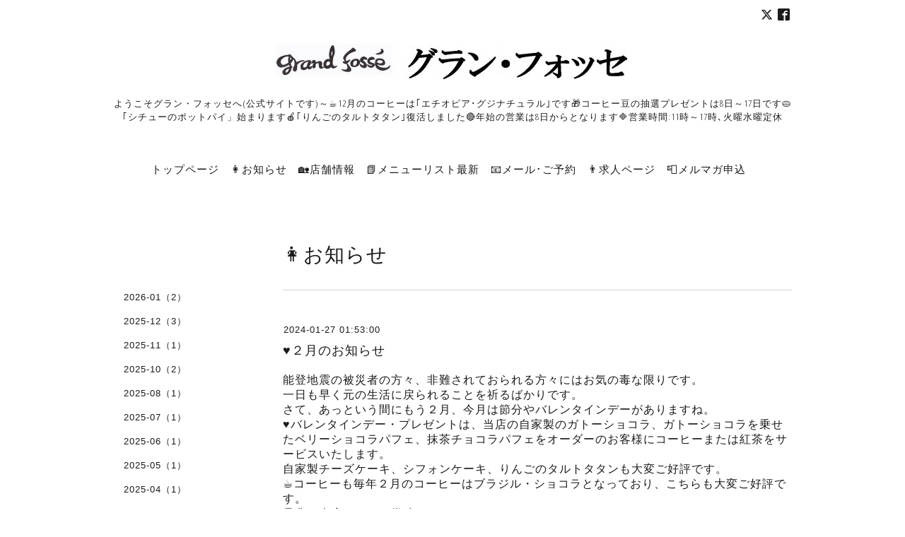

--- FILE ---
content_type: text/html; charset=utf-8
request_url: https://grand-fosse.com/info/page/7
body_size: 6929
content:
<!DOCTYPE html>
<html lang="ja">
<head>
<!-- Slider: ver.202008240000 -->
<meta http-equiv="content-type" content="text/html; charset=utf-8" />
<title>👩お知らせ &gt; 7ページ - グラン･フォッセ〜公式サイト</title>
<meta name="viewport" content="width=device-width, initial-scale=1, maximum-scale=1, user-scalable=yes" />
<meta name="keywords" content="グラン・フォッセ,カフェ,レストラン,洋食,喫茶,食事,ランチ,人気,評判,ビストロ,雑貨,富津,飲み会,女子会,パーティ,ワイン,ビール,グラタン,ドリア,ハンバーグ,シチュー,パスタ,ライブ" />
<meta name="description" content="👩お知らせ &gt; 7ページ | ようこそグラン・フォッセへ(公式サイトです)～☕12月のコーヒーは｢エチオピア･グジナチュラル｣です🎁コーヒー豆の抽選プレゼントは8日～17日です🥧｢シチューのポットパイ」始まります🍎｢りんごのタルトタタン｣復活しました🔴年始の営業は8日からとなります🔷営業時間:11時～17時､火曜水曜定休" />
<meta property="og:title" content="グラン･フォッセ〜公式サイト" />
<meta property="og:image" content="https://cdn.goope.jp/14446/200619015714tn7t.jpg" />
<meta property="og:site_name" content="グラン･フォッセ〜公式サイト" />
<meta http-equiv="content-style-type" content="text/css" />
<meta http-equiv="content-script-type" content="text/javascript" />
<link rel="shortcut icon" href="https://cdn.goope.jp/14446/200619111716-5eec202cbc252.ico" />
<link rel="alternate" type="application/rss+xml" title="グラン･フォッセ〜公式サイト / RSS" href="/feed.rss" />
<link href='//fonts.googleapis.com/css?family=Abel|Gilda+Display|Lora|Playfair+Display+SC|Cinzel|Open+Sans+Condensed:300' rel='stylesheet' type='text/css'>
<link rel="stylesheet" type="text/css" href="/css/font-awesome/css/font-awesome.min.css" media="all" />
<style type="text/css" media="all">@import "/style.css?933621-1767427477";</style>
<script type="text/javascript" src="/assets/jquery/jquery-3.5.1.min.js"></script>
<script type="text/javascript" src="/assets/easing/easing.js"></script>
<script type="text/javascript" src="/js/tooltip.js"></script>
<script type="text/javascript" src="/assets/colorbox/jquery.colorbox-1.6.4.min.js"></script>
<script type="text/javascript" src="/assets/mobilemenu/mobilemenu.js"></script>

    <script>
      $(function() {
        // Android4.4未満判別
        if( navigator.userAgent.indexOf('Android') > 0 && typeof window.orientation != 'undefined' && typeof(EventSource) == 'undefined') {
          $('body').addClass('ua-android-u440');
        }

        $('body').mobile_menu({
          menu: ['#main-nav ul'],
          menu_width: 200,
          prepend_button_to: '#mobile-bar'
        });

        $('#main').find('.thickbox').not('.js-colorbox-html').colorbox({
          rel: 'thickbox',
          width: '78%',
          maxHeight: '88%',
          previous: '<i class="fa fa-caret-left"></i>',
          next: '<i class="fa fa-caret-right"></i>',
          close: '<i class="fa fa-close"></i>',
          current: ''
        });
      });
    </script>

</head>
  <body id="info" class="color_01">
  <!-- container/ -->
  <div id="container" class="color_01 color_bg_01">
  <!-- header/ -->
  <div id="header" class="color_bg_01">

    <!-- tel_number/ -->
    <div class="tel_area clearfix">
      <div class="shop_rss"><a href="/feed.rss"><img src="/img/icon/rss2.png" /></a></div>
      <div class="shop_tel">TEL&nbsp;/&nbsp;0439-87-3553</div>
    </div>
    <!-- /tel_number -->

    <!-- header_inner/ -->
    <div id="header_inner" class="clearfix">

      <!-- smartphone_gnav/ -->
      <nav id="main-nav">
        <ul class="gnav_smart_phone">
        
        <li><a href="/"  class="footer_navi_top">トップページ</a></li>
        
        <li><a href="/info"  class="footer_navi_info active">👩お知らせ</a></li>
        
        <li><a href="/about"  class="footer_navi_about">🏡店舗情報</a></li>
        
        <li><a href="/free/menu"  class="footer_navi_free free_404197">📗メニューリスト最新</a></li>
        
        <li><a href="/contact"  class="footer_navi_contact">📧メール･ご予約</a></li>
        
        <li><a href="/recruit"  class="footer_navi_recruit">👨求人ページ</a></li>
        
        <li><a href="/pc/melmaga/grand-fosse/?width=550&height=500&inlineId=myOnPageContent&keepThis=true&TB_iframe=true" target="_blank" class="footer_thickbox navi_melmaga">📮メルマガ申込</a></li>
        
        </ul>
      </nav>
      <!-- /smartphone_gnav -->

      <div class="header_social_wrap">
         
        <a href="https://twitter.com/grand_fosse" target="_blank">
          <span class="icon-twitter"></span>
        </a>
        
        
        <a href="https://www.facebook.com/527593480628214" target="_blank">
          <span class="icon-facebook"></span>
        </a>
        

        
      </div>

      <!-- site_title/ -->
      <nav id="mobile-bar"></nav>
      <div class="site_title">
        <h1 class="site_logo color_01">
          <a class="shop_sitename" href="https://grand-fosse.com"><img src='//cdn.goope.jp/14446/200619015714tn7t_l.jpg' alt='グラン･フォッセ〜公式サイト' /></a>
        </h1>
        <div class="site_description site_description_smartphone">ようこそグラン・フォッセへ(公式サイトです)～☕12月のコーヒーは｢エチオピア･グジナチュラル｣です🎁コーヒー豆の抽選プレゼントは8日～17日です🥧｢シチューのポットパイ」始まります🍎｢りんごのタルトタタン｣復活しました🔴年始の営業は8日からとなります🔷営業時間:11時～17時､火曜水曜定休</div>
      </div>
      <!-- /site_title -->

      <!-- gnav/ -->
      <ul class="gnav">
        
        <li><a href="/"  class="navi_top">トップページ</a></li>
        
        <li><a href="/info"  class="navi_info active">👩お知らせ</a></li>
        
        <li><a href="/about"  class="navi_about">🏡店舗情報</a></li>
        
        <li><a href="/free/menu"  class="navi_free free_404197">📗メニューリスト最新</a></li>
        
        <li><a href="/contact"  class="navi_contact">📧メール･ご予約</a></li>
        
        <li><a href="/recruit"  class="navi_recruit">👨求人ページ</a></li>
        
        <li><a href="/pc/melmaga/grand-fosse/?width=550&height=500&inlineId=myOnPageContent&keepThis=true&TB_iframe=true" target="_blank" class="thickbox navi_melmaga">📮メルマガ申込</a></li>
        
      </ul>
      <!-- /gnav -->

    </div>
    <!--/header_inner-->
  </div>
  <!-- /header -->

    <div id="wrapper">
      <div id="wrapper_inner"  class="clearfix">
        <!-- /contents -->
        <div id="contents" class="clearfix">
        <!-- メイン部分ここから -->
        <div id="main">
          <div id="main_inner">




    
    <!----------------------------------------------

      ページ：インフォメーション

      ---------------------------------------------->

      <h2 class="page_title">👩お知らせ</h2>
    <div class="info_area border_top">
      <div class="autopagerize_page_element">
        
        <div class="info border_bottom_dot">
          <div class="info_date"> 2024-01-27 01:53:00</div>
          <div class="info_title">
            <a href="/info/5559073">♥２月のお知らせ</a>
          </div>
          <div class="info_photo">
            
          </div>
          <div class="info_body　textfield">
            <p><span style="font-size: 12pt;">能登地震の被災者の方々、非難されておられる方々にはお気の毒な限りです。</span></p>
<p><span style="font-size: 12pt;">一日も早く元の生活に戻られることを祈るばかりです。</span></p>
<p><span style="font-size: 12pt;">さて、あっという間にもう２月、今月は節分やバレンタインデーがありますね。</span></p>
<p><span style="font-size: 12pt;">&hearts;バレンタインデー・プレゼントは、</span><span style="font-size: 12pt;">当店の自家製のガトーショコラ、ガトーショコラを乗せたベリーショコラパフェ、抹茶チョコラパフェをオーダーのお客様にコーヒーまたは紅茶をサービスいたします。</span></p>
<p><span style="font-size: 12pt;">自家製チーズケーキ、シフォンケーキ、りんごのタルトタタンも大変ご好評です。</span></p>
<p><span style="font-size: 12pt;">☕コーヒーも毎年２月のコーヒーはブラジル・ショコラとなっており、こちらも大変ご好評です。</span></p>
<p><span style="font-size: 12pt;">是非ご来店されてご賞味ください。</span></p>
<p><span style="font-size: 16px;">🎁今月のコーヒー「ブラジル・ショコラ」の抽選プレゼント・・1日～11日</span></p>
<p><span style="font-size: 16px;">☕「ショコラスィーツ」のコーヒーor紅茶サービスは・・・・8日～12日</span></p>
<p><span style="font-size: 16px;">🍀「ウクライナ」チャリティバザーは継続中、「能登震災」チャリティ・バザーも新設しました。</span></p>
<p><span style="font-size: 16px;">それではご来店をお待ちしております。</span></p>
<p><span style="font-size: 12pt; color: #0000ff;"><a href="https://cdn.goope.jp/14446/240201102918-65baf3eeb89ef.pdf" style="color: #0000ff;">「2月のお知らせ」リーフレット</a></span></p>
<p class="pdf"><a href="https://grand-fosse.com/">グラン・フォッセ(洋食とコーヒーの美味しいカフェレストラン)公式 (grand-fosse.com)</a></p>
<p>&nbsp;</p>
<p>&nbsp;</p>
          </div>
        </div>
        
        <div class="info border_bottom_dot">
          <div class="info_date"> 2024-01-03 14:40:00</div>
          <div class="info_title">
            <a href="/info/5522398">🎍2024年１月のお知らせ</a>
          </div>
          <div class="info_photo">
            
          </div>
          <div class="info_body　textfield">
            <p><span style="font-size: 12pt;">🎍<span style="color: #ff0000;"><strong>謹賀新年</strong></span>🎍</span></p>
<p><span style="font-size: 12pt;">当店は明日４日より営業いたします。</span></p>
<p><span style="font-size: 12pt;">お正月早々、能登の地震や日本航空の事故など不安なことが起きています。</span></p>
<p><span style="font-size: 12pt;">早く落ち着いて被災された方々に平安が訪れることを祈るばかりです。</span></p>
<p><span style="font-size: 12pt;">さて、当店は今年も皆様に愛される店を目指し、サービス向上に努めます。</span></p>
<p><span style="font-size: 12pt;">引き続きよろしくお願いいたします。</span></p>
<p><span style="font-size: 12pt;">💗<strong>１月のお知らせです。</strong></span></p>
<p><span style="font-size: 12pt;">☕<span style="color: #ff0000;"><strong>今月のコーヒーは「エチオピア イルガチェフ･ゲデブ」</strong></span>です。</span></p>
<p><span style="font-size: 12pt;">エレガントでフローラル、レモンティーのような風味のコーヒーをどうぞ御賞味ください。</span></p>
<p><span style="font-size: 12pt;">🎁<strong><span style="color: #ff0000;">今月のコーヒーの抽選プレゼント･･４日～14日</span></strong></span></p>
<p><span style="font-size: 12pt;">今回はお年玉サービスで当選個数を多くご用意！　おたのしみに～。</span></p>
<p><span style="font-size: 12pt;">🎉<strong><span style="color: #ff0000;">新年のランチ会</span></strong><span style="color: #ff0000;">に<strong>美味しいお料理やスィーツはいかがでしょうか？</strong></span></span></p>
<p><span style="font-size: 12pt;"><strong>メニューは11種類、スィーツは12種類</strong>と多く取り揃えております。</span></p>
<p><span style="font-size: 12pt;">ご連絡を頂けましたらお席をお取りしておきます。</span></p>
<p><span style="font-size: 12pt;">それではご来店を心よりお待ちしております。</span></p>
<p class="pdf"><span style="color: #0000ff; font-size: 12pt;"><a href="https://cdn.goope.jp/14446/240103182653-6595285da3d19.pdf" style="color: #0000ff;">＜１月のお知らせリーフレット＞</a></span></p>
<p class="pdf">グラン・フォッセ　0439-87-3553　</p>
<p>E-mail：grand.fosse@gmail.com</p>
<p>&nbsp;</p>
          </div>
        </div>
        
        <div class="info border_bottom_dot">
          <div class="info_date"> 2024-01-01 01:36:00</div>
          <div class="info_title">
            <a href="/info/5519425">🎍謹賀新年🌺</a>
          </div>
          <div class="info_photo">
            
          </div>
          <div class="info_body　textfield">
            <p><span style="font-size: 12pt;">🎍<strong><span style="color: #ff0000;">新年おめでとうございます！</span></strong></span></p>
<p><span style="font-size: 12pt;">本年も引き続きご愛顧のほどよろしくお願い申し上げます。</span></p>
<p><span style="font-size: 12pt;">新年は<span style="color: #ff0000;"><strong>４日より営業</strong></span>いたします。</span></p>
<p><span style="font-size: 12pt;">ご来店を心よりお待ちしております。</span></p>
<p><span style="font-size: 12pt;">グラン・フォッセ</span></p>
          </div>
        </div>
        
        <div class="info border_bottom_dot">
          <div class="info_date"> 2023-12-21 09:52:00</div>
          <div class="info_title">
            <a href="/info/5501673">🎁クリスマス･プレゼントデー</a>
          </div>
          <div class="info_photo">
            
          </div>
          <div class="info_body　textfield">
            <p><span style="font-size: 12pt;">🎄本日よりクリスマス・プレゼントの抽選があります。</span></p>
<p><span style="font-size: 12pt;">🎁賞品は、お食事券や美味しいコーヒー豆などです。</span></p>
<p><span style="font-size: 12pt;">ポットパイや骨付きチキンのトマト煮でランチをした後、プレゼントの抽選をお楽しみください♪</span></p>
<p><span style="font-size: 12pt;">ご来店をお待ちしております。　</span></p>
<p>グラン・フォッセ</p>
<p><a href="https://cdn.goope.jp/14446/231221095611-65838d2b5e648.jpg" target="_blank"><img src="https://cdn.goope.jp/14446/231221095611-65838d2b5e648_l.jpg" alt="クリスマスビラ.jpg" /></a></p>
<p><a href="https://cdn.goope.jp/14446/231221100337-65838ee958ba4.jpg" target="_blank"><img src="https://cdn.goope.jp/14446/231221100337-65838ee958ba4_l.jpg" alt="ポットパイとチキン.jpg" /></a></p>
<p>&nbsp;</p>
          </div>
        </div>
        
        <div class="info border_bottom_dot">
          <div class="info_date"> 2023-11-25 00:49:00</div>
          <div class="info_title">
            <a href="/info/5457621">🎄１２月のお知らせ</a>
          </div>
          <div class="info_photo">
            
          </div>
          <div class="info_body　textfield">
            <p><span style="font-size: 12pt;">もう師走。</span></p>
<p><span style="font-size: 12pt;">今年は夏が暑くて長かったため、一年が特に短く感じました。</span></p>
<p><span style="font-size: 16px;">来年は更に良い年になることを願うばかりです。</span></p>
<p><span style="font-size: 12pt;">さて、当店は今月は追い込みで頑張ります</span><span style="font-size: 12pt;">。</span></p>
<p><strong><span style="font-size: 16px; background-color: #ffff00;">◎年末年始の営業・・26､27は定休日ですが営業、12/28～1/3はお休みとさせて頂きます。</span></strong></p>
<p><span style="font-size: 12pt;">☕<span style="color: #ff0000;"><strong>今月のコーヒーは＜ボリビア　バシリオ･ティコナ＞です。</strong><strong></strong></span></span></p>
<p><span style="font-size: 12pt;">リンゴのような酸味、カカオ系の甘さ、クリーミーな質感のコーヒーをご賞味ください。</span></p>
<p><span style="font-size: 12pt;">🎁<span style="color: #ff0000;"><strong>今月のコーヒー豆の抽選プレゼント・・12/1～10</strong></span></span></p>
<p><span style="font-size: 12pt;">🎄<strong><span style="color: #ff0000;">クリスマス・プレゼント抽選会・・21～25日</span></strong></span></p>
<p><span style="font-size: 12pt;">　　お食事券やコーヒー豆が当たります。おたのしみに。</span></p>
<p><span style="font-size: 12pt;">🥧<span style="color: #ff0000;"><strong>「シチューのポットパイ」や「骨付きチキンのトマト煮」でクリスマスはいかがですか？</strong></span></span></p>
<p><span style="font-size: 12pt;"><span style="color: #ff0000;"><strong>　</strong><span style="color: #000000;">　トマト煮は人気のメニューです。　12月限定メニューです！</span></span></span></p>
<p><span style="font-size: 12pt;"><span style="color: #ff0000;"><span style="color: #000000;">それでは皆様、年末年始くれぐれも無理をなさらないよう御自愛ください。</span></span></span></p>
<p><span style="font-size: 12pt; color: #0000ff;"><a href="https://cdn.goope.jp/14446/231201105748-65693d9c3e209.pdf" style="color: #0000ff;">＜12月のお知らせリーフレット＞</a></span></p>
<p class="pdf">&nbsp;</p>
          </div>
        </div>
        
      </div>
    </div>
    

    

    

    

    


    

    

    

    

    

    
      <div class="autopagerize_insert_before"></div>
      <div class="pager">
        <a href="/info/page/6" class='prev' rel='prev'>&#171;</a> <a href="/info">1</a>  <a href="/info/page/2">2</a>  <a href="/info/page/3">3</a>  <a href="/info/page/4">4</a>  <a href="/info/page/5">5</a>  <a href="/info/page/6">6</a>  <a href="/info/page/7" class='chk'>7</a> <a href="/info/page/8">8</a>  <a href="/info/page/9">9</a>  <a href="/info/page/10">10</a>  <a href="/info/page/11">...</a> <a href="/info/page/8" class='next' rel='next'>&#187;</a>
      </div>
    
    </div>
  </div>
  <!-- // メイン部分ここまで -->
            <!-- sidebar/ -->
            <div id="sidebar" class="clearfix">
              <div id="sidebar_inner">

                <!-- サブナビここから // -->
                <ul class="sub_navi_side">
                  
                  
                  
                  <ul class="sub_navi">
<li><a href='/info/2026-01'>2026-01（2）</a></li>
<li><a href='/info/2025-12'>2025-12（3）</a></li>
<li><a href='/info/2025-11'>2025-11（1）</a></li>
<li><a href='/info/2025-10'>2025-10（2）</a></li>
<li><a href='/info/2025-08'>2025-08（1）</a></li>
<li><a href='/info/2025-07'>2025-07（1）</a></li>
<li><a href='/info/2025-06'>2025-06（1）</a></li>
<li><a href='/info/2025-05'>2025-05（1）</a></li>
<li><a href='/info/2025-04'>2025-04（1）</a></li>
<li><a href='/info/2025-03'>2025-03（1）</a></li>
<li><a href='/info/2025-02'>2025-02（1）</a></li>
<li><a href='/info/2025-01'>2025-01（2）</a></li>
<li><a href='/info/2024-12'>2024-12（2）</a></li>
<li><a href='/info/2024-11'>2024-11（1）</a></li>
<li><a href='/info/2024-10'>2024-10（3）</a></li>
<li><a href='/info/2024-09'>2024-09（1）</a></li>
<li><a href='/info/2024-07'>2024-07（2）</a></li>
<li><a href='/info/2024-06'>2024-06（1）</a></li>
<li><a href='/info/2024-05'>2024-05（1）</a></li>
<li><a href='/info/2024-03'>2024-03（1）</a></li>
<li><a href='/info/2024-02'>2024-02（1）</a></li>
<li><a href='/info/2024-01'>2024-01（3）</a></li>
<li><a href='/info/2023-12'>2023-12（1）</a></li>
<li><a href='/info/2023-11'>2023-11（2）</a></li>
<li><a href='/info/2023-10'>2023-10（2）</a></li>
<li><a href='/info/2023-09'>2023-09（2）</a></li>
<li><a href='/info/2023-08'>2023-08（1）</a></li>
<li><a href='/info/2023-07'>2023-07（2）</a></li>
<li><a href='/info/2023-06'>2023-06（2）</a></li>
<li><a href='/info/2023-04'>2023-04（2）</a></li>
<li><a href='/info/2023-03'>2023-03（2）</a></li>
<li><a href='/info/2023-02'>2023-02（1）</a></li>
<li><a href='/info/2023-01'>2023-01（2）</a></li>
<li><a href='/info/2022-12'>2022-12（3）</a></li>
<li><a href='/info/2022-11'>2022-11（2）</a></li>
<li><a href='/info/2022-10'>2022-10（4）</a></li>
<li><a href='/info/2022-09'>2022-09（2）</a></li>
<li><a href='/info/2022-08'>2022-08（1）</a></li>
<li><a href='/info/2022-07'>2022-07（2）</a></li>
<li><a href='/info/2022-06'>2022-06（1）</a></li>
<li><a href='/info/2022-05'>2022-05（1）</a></li>
<li><a href='/info/2022-04'>2022-04（2）</a></li>
<li><a href='/info/2022-03'>2022-03（4）</a></li>
<li><a href='/info/2022-02'>2022-02（2）</a></li>
<li><a href='/info/2022-01'>2022-01（4）</a></li>
<li><a href='/info/2021-12'>2021-12（3）</a></li>
<li><a href='/info/2021-11'>2021-11（1）</a></li>
<li><a href='/info/2021-10'>2021-10（3）</a></li>
<li><a href='/info/2021-09'>2021-09（1）</a></li>
<li><a href='/info/2021-08'>2021-08（3）</a></li>
<li><a href='/info/2021-07'>2021-07（1）</a></li>
<li><a href='/info/2021-06'>2021-06（5）</a></li>
<li><a href='/info/2021-05'>2021-05（1）</a></li>
<li><a href='/info/2021-04'>2021-04（3）</a></li>
<li><a href='/info/2021-03'>2021-03（2）</a></li>
<li><a href='/info/2021-02'>2021-02（1）</a></li>
<li><a href='/info/2021-01'>2021-01（6）</a></li>
<li><a href='/info/2020-12'>2020-12（3）</a></li>
<li><a href='/info/2020-11'>2020-11（3）</a></li>
<li><a href='/info/2020-10'>2020-10（3）</a></li>
<li><a href='/info/2020-09'>2020-09（1）</a></li>
<li><a href='/info/2020-08'>2020-08（5）</a></li>
<li><a href='/info/2020-06'>2020-06（3）</a></li>
<li><a href='/info/2020-05'>2020-05（5）</a></li>
<li><a href='/info/2020-04'>2020-04（3）</a></li>
<li><a href='/info/2020-03'>2020-03（3）</a></li>
<li><a href='/info/2020-02'>2020-02（3）</a></li>
<li><a href='/info/2020-01'>2020-01（2）</a></li>
<li><a href='/info/2019-12'>2019-12（6）</a></li>
<li><a href='/info/2019-11'>2019-11（2）</a></li>
<li><a href='/info/2019-10'>2019-10（7）</a></li>
<li><a href='/info/2019-09'>2019-09（4）</a></li>
<li><a href='/info/2019-08'>2019-08（7）</a></li>
<li><a href='/info/2019-07'>2019-07（3）</a></li>
<li><a href='/info/2019-06'>2019-06（6）</a></li>
<li><a href='/info/2019-05'>2019-05（3）</a></li>
<li><a href='/info/2019-04'>2019-04（5）</a></li>
<li><a href='/info/2019-03'>2019-03（3）</a></li>
<li><a href='/info/2019-02'>2019-02（4）</a></li>
<li><a href='/info/2019-01'>2019-01（4）</a></li>
<li><a href='/info/2018-12'>2018-12（7）</a></li>
<li><a href='/info/2018-11'>2018-11（4）</a></li>
<li><a href='/info/2018-10'>2018-10（2）</a></li>
<li><a href='/info/2018-09'>2018-09（5）</a></li>
<li><a href='/info/2018-08'>2018-08（1）</a></li>
<li><a href='/info/2018-07'>2018-07（4）</a></li>
<li><a href='/info/2018-05'>2018-05（5）</a></li>
<li><a href='/info/2018-04'>2018-04（3）</a></li>
<li><a href='/info/2018-03'>2018-03（1）</a></li>
<li><a href='/info/2018-02'>2018-02（3）</a></li>
<li><a href='/info/2018-01'>2018-01（3）</a></li>
<li><a href='/info/2017-12'>2017-12（4）</a></li>
<li><a href='/info/2017-11'>2017-11（8）</a></li>
<li><a href='/info/2017-10'>2017-10（8）</a></li>
<li><a href='/info/2017-09'>2017-09（2）</a></li>
<li><a href='/info/2017-08'>2017-08（8）</a></li>
<li><a href='/info/2017-07'>2017-07（8）</a></li>
<li><a href='/info/2017-06'>2017-06（4）</a></li>
<li><a href='/info/2017-05'>2017-05（2）</a></li>
<li><a href='/info/2017-04'>2017-04（6）</a></li>
<li><a href='/info/2017-03'>2017-03（7）</a></li>
<li><a href='/info/2017-02'>2017-02（4）</a></li>
<li><a href='/info/2017-01'>2017-01（5）</a></li>
<li><a href='/info/2016-12'>2016-12（7）</a></li>
<li><a href='/info/2016-11'>2016-11（7）</a></li>
<li><a href='/info/2016-10'>2016-10（8）</a></li>
<li><a href='/info/2016-09'>2016-09（3）</a></li>
<li><a href='/info/2016-08'>2016-08（2）</a></li>
<li><a href='/info/2016-07'>2016-07（7）</a></li>
<li><a href='/info/2016-06'>2016-06（3）</a></li>
<li><a href='/info/2016-05'>2016-05（4）</a></li>
<li><a href='/info/2016-04'>2016-04（5）</a></li>
<li><a href='/info/2016-03'>2016-03（4）</a></li>
<li><a href='/info/2016-02'>2016-02（5）</a></li>
<li><a href='/info/2016-01'>2016-01（2）</a></li>
<li><a href='/info/2015-12'>2015-12（6）</a></li>
<li><a href='/info/2015-11'>2015-11（4）</a></li>
<li><a href='/info/2015-10'>2015-10（6）</a></li>
<li><a href='/info/2015-09'>2015-09（4）</a></li>
<li><a href='/info/2015-08'>2015-08（3）</a></li>
<li><a href='/info/2015-07'>2015-07（2）</a></li>
<li><a href='/info/2015-06'>2015-06（6）</a></li>
<li><a href='/info/2015-05'>2015-05（3）</a></li>
<li><a href='/info/2015-04'>2015-04（2）</a></li>
<li><a href='/info/2015-03'>2015-03（6）</a></li>
<li><a href='/info/2015-02'>2015-02（4）</a></li>
<li><a href='/info/2015-01'>2015-01（2）</a></li>
<li><a href='/info/2014-12'>2014-12（5）</a></li>
<li><a href='/info/2014-11'>2014-11（7）</a></li>
<li><a href='/info/2014-10'>2014-10（4）</a></li>
<li><a href='/info/2014-09'>2014-09（4）</a></li>
<li><a href='/info/2014-08'>2014-08（3）</a></li>
<li><a href='/info/2014-07'>2014-07（5）</a></li>
<li><a href='/info/2014-06'>2014-06（3）</a></li>
<li><a href='/info/2014-05'>2014-05（5）</a></li>
<li><a href='/info/2014-04'>2014-04（4）</a></li>
<li><a href='/info/2014-03'>2014-03（3）</a></li>
<li><a href='/info/2014-02'>2014-02（4）</a></li>
<li><a href='/info/2014-01'>2014-01（2）</a></li>
<li><a href='/info/2013-12'>2013-12（6）</a></li>
<li><a href='/info/2013-11'>2013-11（5）</a></li>
<li><a href='/info/2013-10'>2013-10（2）</a></li>
<li><a href='/info/2013-09'>2013-09（2）</a></li>
<li><a href='/info/2013-08'>2013-08（4）</a></li>
<li><a href='/info/2013-07'>2013-07（3）</a></li>
<li><a href='/info/2013-06'>2013-06（5）</a></li>
<li><a href='/info/2013-05'>2013-05（3）</a></li>
<li><a href='/info/2013-04'>2013-04（5）</a></li>
<li><a href='/info/2013-03'>2013-03（4）</a></li>
<li><a href='/info/2013-02'>2013-02（5）</a></li>
<li><a href='/info/2013-01'>2013-01（4）</a></li>
</ul>

                  
                  
                  
                  
                  
                  
                  
                  
                  
                  
                  
                </ul>
                <!-- サブナビここまで // -->
            </div>
          </div>
          <!-- /sidebar -->

    </div>
    <!-- /contents -->

        </div>
        <!-- /wrapper_inner -->
    </div>
    <!-- /wrapper -->
  </div>
  <!--  /container -->
        <!-- footer/ -->
        <div id="footer">
          <div id="footer_inner" class="color_bg_01">
            <!-- ナビゲーションパーツここから // -->
            <div class="navi_parts_area">
              <div id="social_widgets">
<div id="widget_twitter_tweet" class="social_widget">
<div style="text-align:left;padding-bottom:10px;">
<a href="https://twitter.com/share" class="twitter-share-button" data-url="https://grand-fosse.com" data-text="グラン･フォッセ〜公式サイト" data-lang="ja">Tweet</a>
<script>!function(d,s,id){var js,fjs=d.getElementsByTagName(s)[0];if(!d.getElementById(id)){js=d.createElement(s);js.id=id;js.src="https://platform.twitter.com/widgets.js";fjs.parentNode.insertBefore(js,fjs);}}(document,"script","twitter-wjs");</script>
</div>
</div>
<div  id="widget_facebook_like" class="social_widget">
<div style="text-align:left;padding-bottom:10px;">
<iframe src="//www.facebook.com/plugins/like.php?href=https%3A%2F%2Fgrand-fosse.com&amp;width&amp;layout=button_count&amp;action=like&amp;show_faces=false&amp;share=true&amp;height=21&amp;appId=837439917751931" scrolling="no" frameborder="0" style="border:none; overflow:hidden; height:21px;" allowTransparency="true"></iframe>
</div>
</div>

</div>

              <br class="clear" />
            </div>
            <!-- // ナビゲーションパーツここまで -->
          </div>
          <!-- /footer_inner -->
        </div>
        <!-- /footer -->

        <!-- footer_copyright/ -->
        <div id="footer_copyright" class="color_bg_04 color_01">
          <div id="footer_copyright_inner">

            

            <div class="copyright">
              &copy;2026 <a href="https://grand-fosse.com">Cafe グラン・フォッセ</a>. All Rights Reserved.
            </div>
          </div>
        </div>
        <!-- /footer_copyright -->
</body>
</html>
